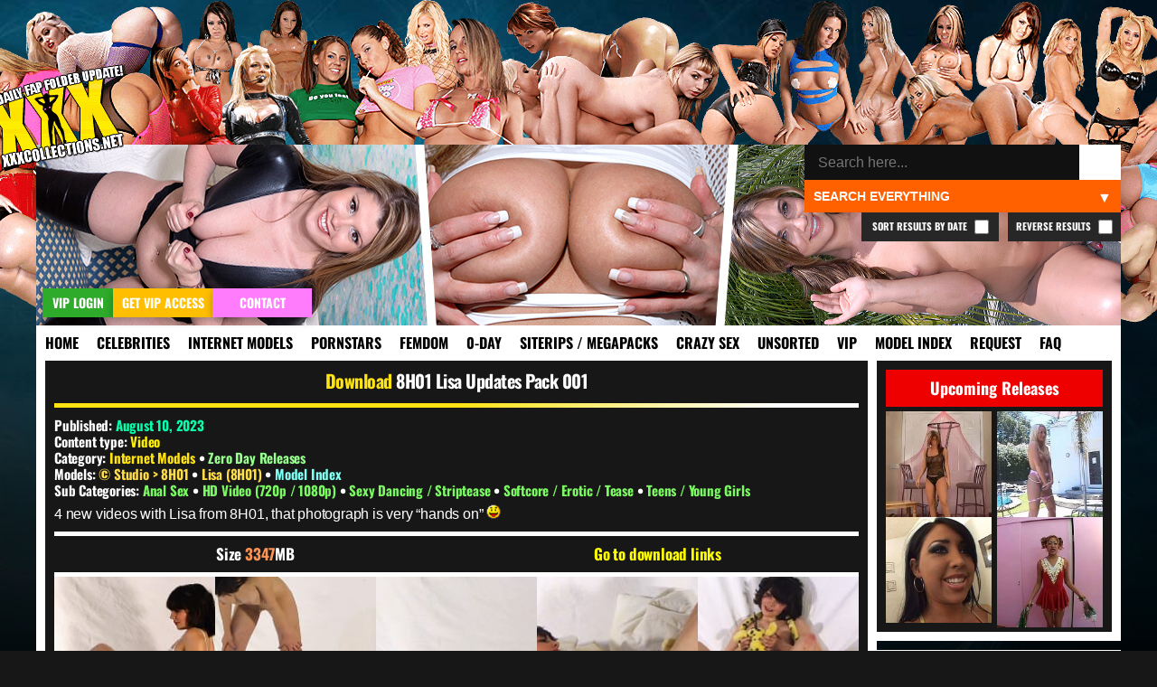

--- FILE ---
content_type: text/html; charset=UTF-8
request_url: https://xxxcollections.net/internet-models//download/8h01-lisa-updates-pack-001//
body_size: 11150
content:
<!DOCTYPE html>
<html lang="en-US">
<head>
<title>8H01 Lisa Updates Pack 001 &#8211; XXXCollections.net</title>
<meta name='robots' content='max-image-preview:large' />
	<style>img:is([sizes="auto" i], [sizes^="auto," i]) { contain-intrinsic-size: 3000px 1500px }</style>
	<link rel="alternate" type="application/rss+xml" title="XXXCollections.net &raquo; 8H01 Lisa Updates Pack 001 Comments Feed" href="https://xxxcollections.net/internet-models/download/8h01-lisa-updates-pack-001/feed/" />
<link rel='stylesheet' id='wp-block-library-css' href='https://xxxcollections.net/wp-includes/css/dist/block-library/style.min.css?ver=6.7.2' type='text/css' media='all' />
<style id='classic-theme-styles-inline-css' type='text/css'>
/*! This file is auto-generated */
.wp-block-button__link{color:#fff;background-color:#32373c;border-radius:9999px;box-shadow:none;text-decoration:none;padding:calc(.667em + 2px) calc(1.333em + 2px);font-size:1.125em}.wp-block-file__button{background:#32373c;color:#fff;text-decoration:none}
</style>
<style id='global-styles-inline-css' type='text/css'>
:root{--wp--preset--aspect-ratio--square: 1;--wp--preset--aspect-ratio--4-3: 4/3;--wp--preset--aspect-ratio--3-4: 3/4;--wp--preset--aspect-ratio--3-2: 3/2;--wp--preset--aspect-ratio--2-3: 2/3;--wp--preset--aspect-ratio--16-9: 16/9;--wp--preset--aspect-ratio--9-16: 9/16;--wp--preset--color--black: #000000;--wp--preset--color--cyan-bluish-gray: #abb8c3;--wp--preset--color--white: #ffffff;--wp--preset--color--pale-pink: #f78da7;--wp--preset--color--vivid-red: #cf2e2e;--wp--preset--color--luminous-vivid-orange: #ff6900;--wp--preset--color--luminous-vivid-amber: #fcb900;--wp--preset--color--light-green-cyan: #7bdcb5;--wp--preset--color--vivid-green-cyan: #00d084;--wp--preset--color--pale-cyan-blue: #8ed1fc;--wp--preset--color--vivid-cyan-blue: #0693e3;--wp--preset--color--vivid-purple: #9b51e0;--wp--preset--gradient--vivid-cyan-blue-to-vivid-purple: linear-gradient(135deg,rgba(6,147,227,1) 0%,rgb(155,81,224) 100%);--wp--preset--gradient--light-green-cyan-to-vivid-green-cyan: linear-gradient(135deg,rgb(122,220,180) 0%,rgb(0,208,130) 100%);--wp--preset--gradient--luminous-vivid-amber-to-luminous-vivid-orange: linear-gradient(135deg,rgba(252,185,0,1) 0%,rgba(255,105,0,1) 100%);--wp--preset--gradient--luminous-vivid-orange-to-vivid-red: linear-gradient(135deg,rgba(255,105,0,1) 0%,rgb(207,46,46) 100%);--wp--preset--gradient--very-light-gray-to-cyan-bluish-gray: linear-gradient(135deg,rgb(238,238,238) 0%,rgb(169,184,195) 100%);--wp--preset--gradient--cool-to-warm-spectrum: linear-gradient(135deg,rgb(74,234,220) 0%,rgb(151,120,209) 20%,rgb(207,42,186) 40%,rgb(238,44,130) 60%,rgb(251,105,98) 80%,rgb(254,248,76) 100%);--wp--preset--gradient--blush-light-purple: linear-gradient(135deg,rgb(255,206,236) 0%,rgb(152,150,240) 100%);--wp--preset--gradient--blush-bordeaux: linear-gradient(135deg,rgb(254,205,165) 0%,rgb(254,45,45) 50%,rgb(107,0,62) 100%);--wp--preset--gradient--luminous-dusk: linear-gradient(135deg,rgb(255,203,112) 0%,rgb(199,81,192) 50%,rgb(65,88,208) 100%);--wp--preset--gradient--pale-ocean: linear-gradient(135deg,rgb(255,245,203) 0%,rgb(182,227,212) 50%,rgb(51,167,181) 100%);--wp--preset--gradient--electric-grass: linear-gradient(135deg,rgb(202,248,128) 0%,rgb(113,206,126) 100%);--wp--preset--gradient--midnight: linear-gradient(135deg,rgb(2,3,129) 0%,rgb(40,116,252) 100%);--wp--preset--font-size--small: 13px;--wp--preset--font-size--medium: 20px;--wp--preset--font-size--large: 36px;--wp--preset--font-size--x-large: 42px;--wp--preset--spacing--20: 0.44rem;--wp--preset--spacing--30: 0.67rem;--wp--preset--spacing--40: 1rem;--wp--preset--spacing--50: 1.5rem;--wp--preset--spacing--60: 2.25rem;--wp--preset--spacing--70: 3.38rem;--wp--preset--spacing--80: 5.06rem;--wp--preset--shadow--natural: 6px 6px 9px rgba(0, 0, 0, 0.2);--wp--preset--shadow--deep: 12px 12px 50px rgba(0, 0, 0, 0.4);--wp--preset--shadow--sharp: 6px 6px 0px rgba(0, 0, 0, 0.2);--wp--preset--shadow--outlined: 6px 6px 0px -3px rgba(255, 255, 255, 1), 6px 6px rgba(0, 0, 0, 1);--wp--preset--shadow--crisp: 6px 6px 0px rgba(0, 0, 0, 1);}:where(.is-layout-flex){gap: 0.5em;}:where(.is-layout-grid){gap: 0.5em;}body .is-layout-flex{display: flex;}.is-layout-flex{flex-wrap: wrap;align-items: center;}.is-layout-flex > :is(*, div){margin: 0;}body .is-layout-grid{display: grid;}.is-layout-grid > :is(*, div){margin: 0;}:where(.wp-block-columns.is-layout-flex){gap: 2em;}:where(.wp-block-columns.is-layout-grid){gap: 2em;}:where(.wp-block-post-template.is-layout-flex){gap: 1.25em;}:where(.wp-block-post-template.is-layout-grid){gap: 1.25em;}.has-black-color{color: var(--wp--preset--color--black) !important;}.has-cyan-bluish-gray-color{color: var(--wp--preset--color--cyan-bluish-gray) !important;}.has-white-color{color: var(--wp--preset--color--white) !important;}.has-pale-pink-color{color: var(--wp--preset--color--pale-pink) !important;}.has-vivid-red-color{color: var(--wp--preset--color--vivid-red) !important;}.has-luminous-vivid-orange-color{color: var(--wp--preset--color--luminous-vivid-orange) !important;}.has-luminous-vivid-amber-color{color: var(--wp--preset--color--luminous-vivid-amber) !important;}.has-light-green-cyan-color{color: var(--wp--preset--color--light-green-cyan) !important;}.has-vivid-green-cyan-color{color: var(--wp--preset--color--vivid-green-cyan) !important;}.has-pale-cyan-blue-color{color: var(--wp--preset--color--pale-cyan-blue) !important;}.has-vivid-cyan-blue-color{color: var(--wp--preset--color--vivid-cyan-blue) !important;}.has-vivid-purple-color{color: var(--wp--preset--color--vivid-purple) !important;}.has-black-background-color{background-color: var(--wp--preset--color--black) !important;}.has-cyan-bluish-gray-background-color{background-color: var(--wp--preset--color--cyan-bluish-gray) !important;}.has-white-background-color{background-color: var(--wp--preset--color--white) !important;}.has-pale-pink-background-color{background-color: var(--wp--preset--color--pale-pink) !important;}.has-vivid-red-background-color{background-color: var(--wp--preset--color--vivid-red) !important;}.has-luminous-vivid-orange-background-color{background-color: var(--wp--preset--color--luminous-vivid-orange) !important;}.has-luminous-vivid-amber-background-color{background-color: var(--wp--preset--color--luminous-vivid-amber) !important;}.has-light-green-cyan-background-color{background-color: var(--wp--preset--color--light-green-cyan) !important;}.has-vivid-green-cyan-background-color{background-color: var(--wp--preset--color--vivid-green-cyan) !important;}.has-pale-cyan-blue-background-color{background-color: var(--wp--preset--color--pale-cyan-blue) !important;}.has-vivid-cyan-blue-background-color{background-color: var(--wp--preset--color--vivid-cyan-blue) !important;}.has-vivid-purple-background-color{background-color: var(--wp--preset--color--vivid-purple) !important;}.has-black-border-color{border-color: var(--wp--preset--color--black) !important;}.has-cyan-bluish-gray-border-color{border-color: var(--wp--preset--color--cyan-bluish-gray) !important;}.has-white-border-color{border-color: var(--wp--preset--color--white) !important;}.has-pale-pink-border-color{border-color: var(--wp--preset--color--pale-pink) !important;}.has-vivid-red-border-color{border-color: var(--wp--preset--color--vivid-red) !important;}.has-luminous-vivid-orange-border-color{border-color: var(--wp--preset--color--luminous-vivid-orange) !important;}.has-luminous-vivid-amber-border-color{border-color: var(--wp--preset--color--luminous-vivid-amber) !important;}.has-light-green-cyan-border-color{border-color: var(--wp--preset--color--light-green-cyan) !important;}.has-vivid-green-cyan-border-color{border-color: var(--wp--preset--color--vivid-green-cyan) !important;}.has-pale-cyan-blue-border-color{border-color: var(--wp--preset--color--pale-cyan-blue) !important;}.has-vivid-cyan-blue-border-color{border-color: var(--wp--preset--color--vivid-cyan-blue) !important;}.has-vivid-purple-border-color{border-color: var(--wp--preset--color--vivid-purple) !important;}.has-vivid-cyan-blue-to-vivid-purple-gradient-background{background: var(--wp--preset--gradient--vivid-cyan-blue-to-vivid-purple) !important;}.has-light-green-cyan-to-vivid-green-cyan-gradient-background{background: var(--wp--preset--gradient--light-green-cyan-to-vivid-green-cyan) !important;}.has-luminous-vivid-amber-to-luminous-vivid-orange-gradient-background{background: var(--wp--preset--gradient--luminous-vivid-amber-to-luminous-vivid-orange) !important;}.has-luminous-vivid-orange-to-vivid-red-gradient-background{background: var(--wp--preset--gradient--luminous-vivid-orange-to-vivid-red) !important;}.has-very-light-gray-to-cyan-bluish-gray-gradient-background{background: var(--wp--preset--gradient--very-light-gray-to-cyan-bluish-gray) !important;}.has-cool-to-warm-spectrum-gradient-background{background: var(--wp--preset--gradient--cool-to-warm-spectrum) !important;}.has-blush-light-purple-gradient-background{background: var(--wp--preset--gradient--blush-light-purple) !important;}.has-blush-bordeaux-gradient-background{background: var(--wp--preset--gradient--blush-bordeaux) !important;}.has-luminous-dusk-gradient-background{background: var(--wp--preset--gradient--luminous-dusk) !important;}.has-pale-ocean-gradient-background{background: var(--wp--preset--gradient--pale-ocean) !important;}.has-electric-grass-gradient-background{background: var(--wp--preset--gradient--electric-grass) !important;}.has-midnight-gradient-background{background: var(--wp--preset--gradient--midnight) !important;}.has-small-font-size{font-size: var(--wp--preset--font-size--small) !important;}.has-medium-font-size{font-size: var(--wp--preset--font-size--medium) !important;}.has-large-font-size{font-size: var(--wp--preset--font-size--large) !important;}.has-x-large-font-size{font-size: var(--wp--preset--font-size--x-large) !important;}
:where(.wp-block-post-template.is-layout-flex){gap: 1.25em;}:where(.wp-block-post-template.is-layout-grid){gap: 1.25em;}
:where(.wp-block-columns.is-layout-flex){gap: 2em;}:where(.wp-block-columns.is-layout-grid){gap: 2em;}
:root :where(.wp-block-pullquote){font-size: 1.5em;line-height: 1.6;}
</style>
<link rel='stylesheet' id='blast-from-past-css' href='https://xxxcollections.net/wp-content/plugins/blast-from-thepast-widget/blast-from-past.css?ver=1.8' type='text/css' media='all' />
<link rel='stylesheet' id='tag-search-widget-style-css' href='https://xxxcollections.net/wp-content/plugins/custom-tag-search-widget/style.css?ver=6.7.2' type='text/css' media='all' />
<link rel='stylesheet' id='tfw-styles-css' href='https://xxxcollections.net/wp-content/plugins/tags-filter/tfw-styles.css?ver=3.5' type='text/css' media='all' />
<link rel='stylesheet' id='tpt-widget-css' href='https://xxxcollections.net/wp-content/plugins/top-posts-tracker/assets/css/widget.css?ver=1.5.4' type='text/css' media='all' />
<link rel='stylesheet' id='uaw-styles-css' href='https://xxxcollections.net/wp-content/plugins/user-account-widget/css/user-account-widget.css?ver=1.12' type='text/css' media='all' />
<link rel='stylesheet' id='simplelightbox-css-css' href='https://xxxcollections.net/wp-content/plugins/simplelightbox/dist/simple-lightbox.min.css?ver=6.7.2' type='text/css' media='all' />
<link rel='stylesheet' id='xxx-theme-style-css' href='https://xxxcollections.net/wp-content/themes/xxx/style.css?ver=1762012240' type='text/css' media='all' />
<link rel='stylesheet' id='sticky-widget-style-css' href='https://xxxcollections.net/wp-content/plugins/sticky-widget-option/sticky-widget.css?ver=1.0' type='text/css' media='all' />
<script type="text/javascript" src="https://xxxcollections.net/wp-includes/js/jquery/jquery.min.js?ver=3.7.1" id="jquery-core-js"></script>
<script type="text/javascript" src="https://xxxcollections.net/wp-includes/js/jquery/jquery-migrate.min.js?ver=3.4.1" id="jquery-migrate-js"></script>
<link rel="https://api.w.org/" href="https://xxxcollections.net/wp-json/" /><link rel="alternate" title="JSON" type="application/json" href="https://xxxcollections.net/wp-json/wp/v2/posts/173452" /><link rel="EditURI" type="application/rsd+xml" title="RSD" href="https://xxxcollections.net/xmlrpc.php?rsd" />
<link rel="canonical" href="https://xxxcollections.net/internet-models/download/8h01-lisa-updates-pack-001/" />
<link rel='shortlink' href='https://xxxcollections.net/?p=173452' />
<link rel="alternate" title="oEmbed (JSON)" type="application/json+oembed" href="https://xxxcollections.net/wp-json/oembed/1.0/embed?url=https%3A%2F%2Fxxxcollections.net%2Finternet-models%2Fdownload%2F8h01-lisa-updates-pack-001%2F" />
<link rel="alternate" title="oEmbed (XML)" type="text/xml+oembed" href="https://xxxcollections.net/wp-json/oembed/1.0/embed?url=https%3A%2F%2Fxxxcollections.net%2Finternet-models%2Fdownload%2F8h01-lisa-updates-pack-001%2F&#038;format=xml" />
<style>
.sl-overlay{background:#000000;opacity: 0.7;z-index: 1035;}
.sl-wrapper .sl-navigation button,.sl-wrapper .sl-close,.sl-wrapper .sl-counter{color:#000000;z-index: 10060;}
.sl-wrapper .sl-image{z-index:10000;}
.sl-spinner{border-color:#ffff00;z-index:1007;}
.sl-wrapper{z-index:1040;}
.sl-wrapper .sl-image .sl-caption{background:rgba(0,0,0,0.8);color:#ffffff;}
</style><link rel="icon" href="https://xxxcollections.net/wp-content/themes/xxx/favicon.ico" type="image/x-icon">     <meta name="viewport" content="width=device-width, initial-scale=1.0, maximum-scale=1.0, user-scalable=no">


<meta name="robots" content="index, follow">
<meta name="description" content="4 new videos with Lisa from 8H01, that photograph is very &#8220;hands on&#8221; Size 3347MB Go to download links Download Links For This Release Loading instruction&#8230;">
<meta property="og:title" content="8H01 Lisa Updates Pack 001">
<meta property="og:description" content="4 new videos with Lisa from 8H01, that photograph is very &#8220;hands on&#8221; Size 3347MB Go to download links Download Links For This Release Loading instruction&#8230;">
<meta property="og:url" content="https://xxxcollections.net/internet-models/download/8h01-lisa-updates-pack-001/">
<meta property="og:type" content="article">
<meta property="og:image" content="https://xxximg.art/ssdimg6/images/2023/08/10/8H01-Lisa-Video-01-1080p-final-100823.mp4_snapshot_00.31_2023.08.10_14.37.19.jpg">
<link rel="canonical" href="https://xxxcollections.net/internet-models/download/8h01-lisa-updates-pack-001/">

</head>

<body>

<div class="headertop"></div>
<div class="container">
<div class="header">
<div class="slideshow">
</div>


<div class="loginandvip">
  <a href="/wp-login.php" rel="nofollow"><div class="loginbutton">VIP Login</div></a>
  <a href="/vip" rel="nofollow"><div class="getvipbutton">Get VIP Access</div></a>
    <a href="/contact" rel="nofollow"><div class="contactbutton">Contact</div></a>
</div>

<div class="search-container-top">
    <form role="search" method="get" class="search-form" action="https://xxxcollections.net/">
        <input type="search" autocomplete="off" class="search-input" placeholder="Search here..." value="" name="s" id="search-input" />
		
        <button type="submit" class="search-submit">🔍</button>
        <input type="hidden" name="cat" id="category-filter" value="">
        <input type="hidden" name="order" id="order-filter" value="DESC">
        <input type="hidden" name="sort_by_date" id="sort-by-date-hidden" value="">
    </form>
    <div class="search-dropdown">
        <select id="search-filter" class="filter-select">
            <option value="">Search Everything</option>
            <option value="12" >Search Celebrities</option>
            <option value="13" >Search Internet Models</option>
            <option value="1" >Search Pornstars</option>
            <option value="392" >Search Femdom Models</option>
            <option value="391" >Search 0-Day</option>
            <option value="393" >Search Siterip / Megapacks</option>
            <option value="122"  >Search Crazy Sex</option>
            <option value="14" >Search Other / Unsorted</option>			
            <option value="1208" >Search VIP</option>			
        </select>
    </div>
	
			<label class="reverse-checkbox">Reverse Results
            <input type="checkbox" id="reverse-order" >
			</label>
			
			<label class="sort-date-checkbox">Sort Results by Date
				<input type="checkbox" id="sort-by-date" >
			</label>
			
    <div id="tag-suggestions" class="tag-suggestions"></div>
</div>

</div>

<div class="navbar">
    <button class="menu-toggle">XXX Menu</button>
    <div class="menu-menu-1-container"><ul id="menu-menu-1" class="menu-list"><li id="menu-item-15" class="menu-item menu-item-type-custom menu-item-object-custom menu-item-15"><a rel="nofollow" href="/" title="Download Free Porn Videos &#038; Pictures">Home</a></li>
<li id="menu-item-18328" class="menu-item menu-item-type-taxonomy menu-item-object-category menu-item-18328"><a rel="nofollow" href="https://xxxcollections.net/category/celebrities/" title="Celebrities &#038; Famous Girls Videos &#038; Pictures Download">Celebrities</a></li>
<li id="menu-item-18329" class="menu-item menu-item-type-taxonomy menu-item-object-category current-post-ancestor current-menu-parent current-post-parent menu-item-18329"><a rel="nofollow" href="https://xxxcollections.net/category/internet-models/" title="Internet Models &#038; Cam Girls Videos &#038; Pictures Download">Internet Models</a></li>
<li id="menu-item-18322" class="menu-item menu-item-type-taxonomy menu-item-object-category menu-item-18322"><a rel="nofollow" href="https://xxxcollections.net/category/pornstars/" title="Pornstars Videos &#038; Pictures Download">Pornstars</a></li>
<li id="menu-item-119589" class="menu-item menu-item-type-taxonomy menu-item-object-category menu-item-119589"><a rel="nofollow" href="https://xxxcollections.net/category/femdom-models/" title="Femdom Models Videos &#038; Pictures Download">Femdom</a></li>
<li id="menu-item-18325" class="menu-item menu-item-type-taxonomy menu-item-object-category current-post-ancestor current-menu-parent current-post-parent menu-item-18325"><a rel="nofollow" href="https://xxxcollections.net/category/zero-day/" title="New Porn Videos &#038; Pictures Download">0-Day</a></li>
<li id="menu-item-18324" class="menu-item menu-item-type-taxonomy menu-item-object-category menu-item-18324"><a rel="nofollow" href="https://xxxcollections.net/category/siterip-megapack/" title="Siterips, Megapacks and Porn Collections Download">Siterips / Megapacks</a></li>
<li id="menu-item-18331" class="crazy menu-item menu-item-type-taxonomy menu-item-object-category menu-item-18331"><a rel="nofollow" href="https://xxxcollections.net/category/crazy-extreme-sex/" title="Crazy Extreme Kinky Sex Videos &#038; Pictures Download">Crazy Sex</a></li>
<li id="menu-item-18336" class="menu-item menu-item-type-taxonomy menu-item-object-category menu-item-18336"><a rel="nofollow" href="https://xxxcollections.net/category/other/" title="Amateur &#038; Unsorted Videos &#038; Pictures Download">Unsorted</a></li>
<li id="menu-item-20400" class="menu-item menu-item-type-taxonomy menu-item-object-category menu-item-20400"><a rel="nofollow" href="https://xxxcollections.net/category/vip/" title="VIP Members Only">VIP</a></li>
<li id="menu-item-202170" class="menu-item menu-item-type-post_type menu-item-object-page menu-item-202170"><a rel="nofollow" href="https://xxxcollections.net/browse-all-models-index/" title="Browse all Models &#038; Studios index">Model Index</a></li>
<li id="menu-item-18716" class="menu-item menu-item-type-post_type menu-item-object-page menu-item-18716"><a rel="nofollow" href="https://xxxcollections.net/requests/" title="Request &#038; Trade">Request</a></li>
<li id="menu-item-18715" class="menu-item menu-item-type-post_type menu-item-object-page menu-item-18715"><a rel="nofollow" href="https://xxxcollections.net/faq/" title="Learn more by reading our FAQ">FAQ</a></li>
</ul></div></div>

    <div class="content">
        		
							
            <div class="single-post category-internet-models category-zero-day" >
			
			<div class="sideflap category-internet-models category-zero-day">
	<div class="month-day">August 10</div>
    <div class="year">2023</div>
	</div>
			
			 
			
                <!-- Post title -->
				
				
				
								
                <h2 class="post-title category-internet-models category-zero-day">
					<a rel="nofollow" href="https://xxxcollections.net/internet-models/download/8h01-lisa-updates-pack-001/">8H01 Lisa Updates Pack 001</a>
				</h2> 
				
				<div class="post-meta">

								
				         
                        <!-- Display Categories -->
    <p>
        Published: <span class="date">August 10, 2023</span> </p>
		<p>
        Content type: 
        <span style="color:#ffef00;">Video</span>    </p>
						
<p><strong>Category:</strong> <a class="current-category internet-models" href="https://xxxcollections.net/category/internet-models/" rel="nofollow">Internet Models</a> • <a class="current-category zero-day" href="https://xxxcollections.net/category/zero-day/" rel="nofollow">Zero Day Releases</a></p>
 																<div class="models-section">
								<p class="models-line">
									<strong class="models-label">Models:</strong> 
																			<a href="https://xxxcollections.net/tag/studio-8h01/" 
										class="model-link screenshot" 
										rel="/babes/thumbs/studio-8h01.jpg" 
										data-model="studio-8h01">
											© Studio &gt; 8H01										</a>
																					<span class="model-separator"> • </span>
																													<a href="https://xxxcollections.net/tag/lisa-8h01/" 
										class="model-link screenshot" 
										rel="/babes/thumbs/lisa-8h01.jpg" 
										data-model="lisa-8h01">
											Lisa (8H01)										</a>
																												<span class="model-separator-after"> • </span> 
									<a rel="nofollow" class="model-index-link" href="/browse-all-models-index/">Model Index</a>
						
																	</p>
							</div>
												
						
													<p><strong>Sub Categories:</strong> 
																	<a href="https://xxxcollections.net/tag/anal/" rel="nofollow" class="subcategory-link" data-subcategory="anal">
										Anal Sex									</a>
									 • 																	<a href="https://xxxcollections.net/tag/hd-video/" rel="nofollow" class="subcategory-link" data-subcategory="hd-video">
										HD Video (720p / 1080p)									</a>
									 • 																	<a href="https://xxxcollections.net/tag/sexy-dancing/" rel="nofollow" class="subcategory-link" data-subcategory="sexy-dancing">
										Sexy Dancing / Striptease									</a>
									 • 																	<a href="https://xxxcollections.net/tag/softcore/" rel="nofollow" class="subcategory-link" data-subcategory="softcore">
										Softcore / Erotic / Tease									</a>
									 • 																	<a href="https://xxxcollections.net/tag/teens/" rel="nofollow" class="subcategory-link" data-subcategory="teens">
										Teens / Young Girls									</a>
																								</p>
												
						
						                    </div>

                <!-- Post content -->
                <div class="post-content category-internet-models category-zero-day">
                    <p>4 new videos with Lisa from 8H01, that photograph is very &#8220;hands on&#8221; <img src="https://xxxcollections.net/wp-content/plugins/classic-smilies/img/icon_razz.gif" alt=":P" class="wp-smiley" style="height: 1em; max-height: 1em;" /> </p>
<div class="fileinfo">Size 3347MB</div>
<div class="downloadjump">
<a href="#downloadlinks" title="Go to download links">Go to download links</a></div>
<div id="previews">
<p><a href="https://xxximg.art/ssdimg6/images/2023/08/10/8H01-Lisa-Video-01-1080p-final-100823.mp4_snapshot_00.31_2023.08.10_14.37.19.jpg" class="simplelightbox" rel="lightbox[173452]"><img decoding="async" src="https://xxximg.art/ssdimg6/images/2023/08/10/8H01-Lisa-Video-01-1080p-final-100823.mp4_snapshot_00.31_2023.08.10_14.37.19.th.jpg" title="8H01 Lisa Video 01 1080p final 100823 mp4" alt="8H01 Lisa Video 01 1080p final 100823 mp4" border="0" /></a> <a href="https://xxximg.art/ssdimg6/images/2023/08/10/8H01-Lisa-Video-01-1080p-final-100823.mp4_snapshot_08.25_2023.08.10_14.37.20.jpg" class="simplelightbox" rel="lightbox[173452]"><img decoding="async" src="https://xxximg.art/ssdimg6/images/2023/08/10/8H01-Lisa-Video-01-1080p-final-100823.mp4_snapshot_08.25_2023.08.10_14.37.20.th.jpg" title="8H01 Lisa Video 01 1080p final 100823 mp4" alt="8H01 Lisa Video 01 1080p final 100823 mp4" border="0" /></a> <a href="https://xxximg.art/ssdimg6/images/2023/08/10/8H01-Lisa-Video-01-1080p-final-100823.mp4_snapshot_15.06_2023.08.10_14.37.21.jpg" class="simplelightbox" rel="lightbox[173452]"><img decoding="async" src="https://xxximg.art/ssdimg6/images/2023/08/10/8H01-Lisa-Video-01-1080p-final-100823.mp4_snapshot_15.06_2023.08.10_14.37.21.th.jpg" title="8H01 Lisa Video 01 1080p final 100823 mp4" alt="8H01 Lisa Video 01 1080p final 100823 mp4" border="0" /></a> <a href="https://xxximg.art/ssdimg6/images/2023/08/10/8H01-Lisa-Video-01-1080p-final-100823.mp4_snapshot_20.15_2023.08.10_14.37.21.jpg" class="simplelightbox" rel="lightbox[173452]"><img decoding="async" src="https://xxximg.art/ssdimg6/images/2023/08/10/8H01-Lisa-Video-01-1080p-final-100823.mp4_snapshot_20.15_2023.08.10_14.37.21.th.jpg" title="8H01 Lisa Video 01 1080p final 100823 mp4" alt="8H01 Lisa Video 01 1080p final 100823 mp4" border="0" /></a> <a href="https://xxximg.art/ssdimg6/images/2023/08/10/8H01-Lisa-Video-01-1080p-final-100823.mp4_snapshot_23.09_2023.08.10_14.37.23.jpg" class="simplelightbox" rel="lightbox[173452]"><img decoding="async" src="https://xxximg.art/ssdimg6/images/2023/08/10/8H01-Lisa-Video-01-1080p-final-100823.mp4_snapshot_23.09_2023.08.10_14.37.23.th.jpg" title="8H01 Lisa Video 01 1080p final 100823 mp4" alt="8H01 Lisa Video 01 1080p final 100823 mp4" border="0" /></a> <a href="https://xxximg.art/ssdimg6/images/2023/08/10/8H01-Lisa-Video-03-01-1080p-100823.mp4_snapshot_00.40_2023.08.10_14.37.25.jpg" class="simplelightbox" rel="lightbox[173452]"><img decoding="async" src="https://xxximg.art/ssdimg6/images/2023/08/10/8H01-Lisa-Video-03-01-1080p-100823.mp4_snapshot_00.40_2023.08.10_14.37.25.th.jpg" title="8H01 Lisa Video 03 01 1080p 100823 mp4" alt="8H01 Lisa Video 03 01 1080p 100823 mp4" border="0" /></a> <a href="https://xxximg.art/ssdimg6/images/2023/08/10/8H01-Lisa-Video-03-01-1080p-100823.mp4_snapshot_01.30_2023.08.10_14.37.26.jpg" class="simplelightbox" rel="lightbox[173452]"><img decoding="async" src="https://xxximg.art/ssdimg6/images/2023/08/10/8H01-Lisa-Video-03-01-1080p-100823.mp4_snapshot_01.30_2023.08.10_14.37.26.th.jpg" title="8H01 Lisa Video 03 01 1080p 100823 mp4" alt="8H01 Lisa Video 03 01 1080p 100823 mp4" border="0" /></a> <a href="https://xxximg.art/ssdimg6/images/2023/08/10/8H01-Lisa-Video-03-01-1080p-100823.mp4_snapshot_01.56_2023.08.10_14.37.26.jpg" class="simplelightbox" rel="lightbox[173452]"><img decoding="async" src="https://xxximg.art/ssdimg6/images/2023/08/10/8H01-Lisa-Video-03-01-1080p-100823.mp4_snapshot_01.56_2023.08.10_14.37.26.th.jpg" title="8H01 Lisa Video 03 01 1080p 100823 mp4" alt="8H01 Lisa Video 03 01 1080p 100823 mp4" border="0" /></a> <a href="https://xxximg.art/ssdimg6/images/2023/08/10/8H01-Lisa-Video-03-01-1080p-100823.mp4_snapshot_02.32_2023.08.10_14.37.27.jpg" class="simplelightbox" rel="lightbox[173452]"><img decoding="async" src="https://xxximg.art/ssdimg6/images/2023/08/10/8H01-Lisa-Video-03-01-1080p-100823.mp4_snapshot_02.32_2023.08.10_14.37.27.th.jpg" title="8H01 Lisa Video 03 01 1080p 100823 mp4" alt="8H01 Lisa Video 03 01 1080p 100823 mp4" border="0" /></a> <a href="https://xxximg.art/ssdimg6/images/2023/08/10/8H01-Lisa-Video-03-01-1080p-100823.mp4_snapshot_02.52_2023.08.10_14.37.28.jpg" class="simplelightbox" rel="lightbox[173452]"><img decoding="async" src="https://xxximg.art/ssdimg6/images/2023/08/10/8H01-Lisa-Video-03-01-1080p-100823.mp4_snapshot_02.52_2023.08.10_14.37.28.th.jpg" title="8H01 Lisa Video 03 01 1080p 100823 mp4" alt="8H01 Lisa Video 03 01 1080p 100823 mp4" border="0" /></a> <a href="https://xxximg.art/ssdimg6/images/2023/08/10/8H01-Lisa-Video-2023-1-1080p-100823.mp4_snapshot_00.00_2023.08.10_14.37.30.jpg" class="simplelightbox" rel="lightbox[173452]"><img decoding="async" src="https://xxximg.art/ssdimg6/images/2023/08/10/8H01-Lisa-Video-2023-1-1080p-100823.mp4_snapshot_00.00_2023.08.10_14.37.30.th.jpg" title="8H01 Lisa Video 2023 1 1080p 100823 mp4" alt="8H01 Lisa Video 2023 1 1080p 100823 mp4" border="0" /></a> <a href="https://xxximg.art/ssdimg6/images/2023/08/10/8H01-Lisa-Video-2023-1-1080p-100823.mp4_snapshot_02.25_2023.08.10_14.37.31.jpg" class="simplelightbox" rel="lightbox[173452]"><img decoding="async" src="https://xxximg.art/ssdimg6/images/2023/08/10/8H01-Lisa-Video-2023-1-1080p-100823.mp4_snapshot_02.25_2023.08.10_14.37.31.th.jpg" title="8H01 Lisa Video 2023 1 1080p 100823 mp4" alt="8H01 Lisa Video 2023 1 1080p 100823 mp4" border="0" /></a> <a href="https://xxximg.art/ssdimg6/images/2023/08/10/8H01-Lisa-Video-2023-1-1080p-100823.mp4_snapshot_03.34_2023.08.10_14.37.32.jpg" class="simplelightbox" rel="lightbox[173452]"><img decoding="async" src="https://xxximg.art/ssdimg6/images/2023/08/10/8H01-Lisa-Video-2023-1-1080p-100823.mp4_snapshot_03.34_2023.08.10_14.37.32.th.jpg" title="8H01 Lisa Video 2023 1 1080p 100823 mp4" alt="8H01 Lisa Video 2023 1 1080p 100823 mp4" border="0" /></a> <a href="https://xxximg.art/ssdimg6/images/2023/08/10/8H01-Lisa-Video-2023-1-1080p-100823.mp4_snapshot_04.36_2023.08.10_14.37.32.jpg" class="simplelightbox" rel="lightbox[173452]"><img decoding="async" src="https://xxximg.art/ssdimg6/images/2023/08/10/8H01-Lisa-Video-2023-1-1080p-100823.mp4_snapshot_04.36_2023.08.10_14.37.32.th.jpg" title="8H01 Lisa Video 2023 1 1080p 100823 mp4" alt="8H01 Lisa Video 2023 1 1080p 100823 mp4" border="0" /></a> <a href="https://xxximg.art/ssdimg6/images/2023/08/10/8H01-Lisa-Video-2023-1-1080p-100823.mp4_snapshot_05.26_2023.08.10_14.37.33.jpg" class="simplelightbox" rel="lightbox[173452]"><img decoding="async" src="https://xxximg.art/ssdimg6/images/2023/08/10/8H01-Lisa-Video-2023-1-1080p-100823.mp4_snapshot_05.26_2023.08.10_14.37.33.th.jpg" title="8H01 Lisa Video 2023 1 1080p 100823 mp4" alt="8H01 Lisa Video 2023 1 1080p 100823 mp4" border="0" /></a> <a href="https://xxximg.art/ssdimg6/images/2023/08/10/8H01-Lisa-Video-2023-10-1080p-100823.mp4_snapshot_01.56_2023.08.10_14.37.36.jpg" class="simplelightbox" rel="lightbox[173452]"><img decoding="async" src="https://xxximg.art/ssdimg6/images/2023/08/10/8H01-Lisa-Video-2023-10-1080p-100823.mp4_snapshot_01.56_2023.08.10_14.37.36.th.jpg" title="8H01 Lisa Video 2023 10 1080p 100823 mp4" alt="8H01 Lisa Video 2023 10 1080p 100823 mp4" border="0" /></a> <a href="https://xxximg.art/ssdimg6/images/2023/08/10/8H01-Lisa-Video-2023-10-1080p-100823.mp4_snapshot_03.39_2023.08.10_14.37.36.jpg" class="simplelightbox" rel="lightbox[173452]"><img decoding="async" src="https://xxximg.art/ssdimg6/images/2023/08/10/8H01-Lisa-Video-2023-10-1080p-100823.mp4_snapshot_03.39_2023.08.10_14.37.36.th.jpg" title="8H01 Lisa Video 2023 10 1080p 100823 mp4" alt="8H01 Lisa Video 2023 10 1080p 100823 mp4" border="0" /></a> <a href="https://xxximg.art/ssdimg6/images/2023/08/10/8H01-Lisa-Video-2023-10-1080p-100823.mp4_snapshot_04.56_2023.08.10_14.37.37.jpg" class="simplelightbox" rel="lightbox[173452]"><img decoding="async" src="https://xxximg.art/ssdimg6/images/2023/08/10/8H01-Lisa-Video-2023-10-1080p-100823.mp4_snapshot_04.56_2023.08.10_14.37.37.th.jpg" title="8H01 Lisa Video 2023 10 1080p 100823 mp4" alt="8H01 Lisa Video 2023 10 1080p 100823 mp4" border="0" /></a> <a href="https://xxximg.art/ssdimg6/images/2023/08/10/8H01-Lisa-Video-2023-10-1080p-100823.mp4_snapshot_06.06_2023.08.10_14.37.39.jpg" class="simplelightbox" rel="lightbox[173452]"><img decoding="async" src="https://xxximg.art/ssdimg6/images/2023/08/10/8H01-Lisa-Video-2023-10-1080p-100823.mp4_snapshot_06.06_2023.08.10_14.37.39.th.jpg" title="8H01 Lisa Video 2023 10 1080p 100823 mp4" alt="8H01 Lisa Video 2023 10 1080p 100823 mp4" border="0" /></a> <a href="https://xxximg.art/ssdimg6/images/2023/08/10/8H01-Lisa-Video-2023-10-1080p-100823.mp4_snapshot_06.44_2023.08.10_14.37.41.jpg" class="simplelightbox" rel="lightbox[173452]"><img decoding="async" src="https://xxximg.art/ssdimg6/images/2023/08/10/8H01-Lisa-Video-2023-10-1080p-100823.mp4_snapshot_06.44_2023.08.10_14.37.41.th.jpg" title="8H01 Lisa Video 2023 10 1080p 100823 mp4" alt="8H01 Lisa Video 2023 10 1080p 100823 mp4" border="0" /></a></p>
</div>
<div id="downloadlinks">
<div class="links1">
<h2 class="links1">Download Links For This Release</h2>
<div style="max-width: 900px; margin: 20px auto; height: 360px; text-align: center;" class="puzzle-container puzzle-active" data-token="7cf997b0-9458-4ef9-835c-dbed7ccbfdd5" data-content="[base64]">
<p style="margin-bottom: 15px; height: 20px; font-size: 16px;" class="puzzle-instruction">Loading instruction&#8230;</p>
<p>                    <img fetchpriority="high" decoding="async" class="puzzle-image" src="[data-uri]" width="300" height="300" style="cursor: pointer; border: 2px solid #fff;"></p>
<div class="puzzle-status" style="margin-top: 10px;"></div>
</p></div>
</div>
</div>
                </div>
		
		
<div class="similiar-post-header">
    <h3>More content you might find interesting! <img src="/wp-content/plugins/internal-chat-system/emoticons/pepeOK.png" style="height:20px;margin-bottom:-4px;"></h3>
</div>
<div class="similar-posts-wrapper">
    <div class="similar-posts-flex">
                <div class="similar-post">
                        <a class="category-internet-models zero-day" title="8H01 Lisa Session 3 HD Video 003" href="https://xxxcollections.net/internet-models/download/8h01-lisa-session-3-hd-video-003/">
                                <img src="https://xxximg.art/ssdimg6/images/2023/12/15/8H01-Lisa-Session-3-Video-003-151223.mp4_snapshot_01.39_2023.12.15_21.46.13.th.jpg" 
                     alt="Download 8H01 Lisa Session 3 HD Video 003" 
                     title="Download 8H01 Lisa Session 3 HD Video 003" 
                     loading="lazy" 
                     class="lazy-fade" 
                     onload="this.classList.add('loaded')" />
                                <h4>8H01 Lisa Session 3 HD Video 003</h4>
            </a>
        </div>
                <div class="similar-post">
                        <a class="category-internet-models zero-day" title="8H01 Lisa Session 3 HD Video 002" href="https://xxxcollections.net/internet-models/download/8h01-lisa-session-3-hd-video-002/">
                                <img src="https://xxximg.art/ssdimg6/images/2023/12/13/8H01-Lisa-Session-3-Video-002-141223.mp4_snapshot_00.00_2023.12.14_02.10.49.th.jpg" 
                     alt="Download 8H01 Lisa Session 3 HD Video 002" 
                     title="Download 8H01 Lisa Session 3 HD Video 002" 
                     loading="lazy" 
                     class="lazy-fade" 
                     onload="this.classList.add('loaded')" />
                                <h4>8H01 Lisa Session 3 HD Video 002</h4>
            </a>
        </div>
                <div class="similar-post">
                        <a class="category-internet-models zero-day" title="8H01 Lisa Picture Set 025" href="https://xxxcollections.net/internet-models/download/8h01-lisa-picture-set-025/">
                                <img src="https://xxximg.art/ssdimg6/images/2024/01/07/8H01-Lisa-Set-025-002.th.jpg" 
                     alt="Download 8H01 Lisa Picture Set 025" 
                     title="Download 8H01 Lisa Picture Set 025" 
                     loading="lazy" 
                     class="lazy-fade" 
                     onload="this.classList.add('loaded')" />
                                <h4>8H01 Lisa Picture Set 025</h4>
            </a>
        </div>
                <div class="similar-post">
                        <a class="category-internet-models zero-day" title="8H01 Lisa Picture Sets Pack" href="https://xxxcollections.net/internet-models/download/8h01-lisa-picture-sets-pack/">
                                <img src="https://xxximg.art/ssdimg1/images/2022/12/06/Lisa_8h01_001.th.jpg" 
                     alt="Download 8H01 Lisa Picture Sets Pack" 
                     title="Download 8H01 Lisa Picture Sets Pack" 
                     loading="lazy" 
                     class="lazy-fade" 
                     onload="this.classList.add('loaded')" />
                                <h4>8H01 Lisa Picture Sets Pack</h4>
            </a>
        </div>
                <div class="similar-post">
                        <a class="category-internet-models zero-day" title="8H01 Ava Picture Set 002" href="https://xxxcollections.net/internet-models/download/8h01-ava-picture-set-002/">
                                <img src="https://xxximg.art/ssdimg8/images/2025/07/08/8h01-ava-set-002-001-b39a.jpg-174-thumb.jpg" 
                     alt="Download 8H01 Ava Picture Set 002" 
                     title="Download 8H01 Ava Picture Set 002" 
                     loading="lazy" 
                     class="lazy-fade" 
                     onload="this.classList.add('loaded')" />
                                <h4>8H01 Ava Picture Set 002</h4>
            </a>
        </div>
                <div class="similar-post">
                        <a class="category-internet-models zero-day" title="8H01 Savannah Picture Set 005" href="https://xxxcollections.net/internet-models/download/8h01-savannah-picture-set-005/">
                                <img src="https://xxximg.art/ssdimg6/images/2024/12/07/8H01-Savannah-Set-005-001.th.jpg" 
                     alt="Download 8H01 Savannah Picture Set 005" 
                     title="Download 8H01 Savannah Picture Set 005" 
                     loading="lazy" 
                     class="lazy-fade" 
                     onload="this.classList.add('loaded')" />
                                <h4>8H01 Savannah Picture Set 005</h4>
            </a>
        </div>
                <div class="similar-post">
                        <a class="category-internet-models zero-day" title="8H01 Pauline Picture Set 006" href="https://xxxcollections.net/internet-models/download/8h01-pauline-picture-set-006/">
                                <img src="https://xxximg.art/ssdimg6/images/2023/12/31/8H01-Pauline-Set-006-003.th.jpg" 
                     alt="Download 8H01 Pauline Picture Set 006" 
                     title="Download 8H01 Pauline Picture Set 006" 
                     loading="lazy" 
                     class="lazy-fade" 
                     onload="this.classList.add('loaded')" />
                                <h4>8H01 Pauline Picture Set 006</h4>
            </a>
        </div>
                <div class="similar-post">
                        <a class="category-internet-models zero-day" title="8H01 Maria Picture Set 007" href="https://xxxcollections.net/internet-models/download/8h01-maria-picture-set-007/">
                                <img src="https://xxximg.art/ssdimg6/images/2023/10/12/8H01-Maria-Set-007-001.th.jpg" 
                     alt="Download 8H01 Maria Picture Set 007" 
                     title="Download 8H01 Maria Picture Set 007" 
                     loading="lazy" 
                     class="lazy-fade" 
                     onload="this.classList.add('loaded')" />
                                <h4>8H01 Maria Picture Set 007</h4>
            </a>
        </div>
                <div class="similar-post">
                        <a class="category-internet-models zero-day" title="8H01 Maja Picture Set 019" href="https://xxxcollections.net/internet-models/download/8h01-maja-picture-set-019/">
                                <img src="https://xxximg.art/ssdimg6/images/2023/08/10/8H01-Maja-Set-019-008.th.jpg" 
                     alt="Download 8H01 Maja Picture Set 019" 
                     title="Download 8H01 Maja Picture Set 019" 
                     loading="lazy" 
                     class="lazy-fade" 
                     onload="this.classList.add('loaded')" />
                                <h4>8H01 Maja Picture Set 019</h4>
            </a>
        </div>
                <div class="similar-post">
                        <a class="category-internet-models zero-day" title="8H01 Petra Picture Set 004" href="https://xxxcollections.net/internet-models/download/8h01-petra-picture-set-004/">
                                <img src="https://xxximg.art/ssdimg6/images/2024/01/20/8H01-Petra-Set-004-008.th.jpg" 
                     alt="Download 8H01 Petra Picture Set 004" 
                     title="Download 8H01 Petra Picture Set 004" 
                     loading="lazy" 
                     class="lazy-fade" 
                     onload="this.classList.add('loaded')" />
                                <h4>8H01 Petra Picture Set 004</h4>
            </a>
        </div>
            </div>
</div>


	
<!-- Comment Section -->


<div class="comments-info-box">
<p><b>Hey there! <img loading="lazy" style="height:16px;margin-right: 0px;margin-left: 1px;" src="https://xxxcollections.net/wp-includes/images/smilies/icon_smile.gif"></b> The <b>password</b> to all our files is always <span style="color:yellow;font-weight:bold;">xxx</span><span style="font-weight:bold;">collections.net</span>, if you have <b>issues extracting the files</b> please <a rel="nofollow" target="_blank" style="color:#5cff5e;font-weight:bold;" href="/faq/#extract">read the extraction FAQ</a>. If the download links are not working <a rel="nofollow" target="_blank" style="color:#5cff5e;font-weight:bold;" href="/faq/#broken">read the broken links FAQ</a> before reporting the broken links in the <a href="#comment" rel="nofollow" class="link3"><b>comment section below</b></a>. You can keep track of newly re-uploaded files on the <b><a target="_blank" rel="nofollow" title="400 most recent re-uploads list" href="/re-upload-list/" style="color: rgb(255, 255, 0);">400 most recent re-uploads page</a></b>. With vip access you download directly without waiting and at maximum speed, you also get access to all our hidden files, a hidden chat community, exclusive remasters and much more! Read more about becoming a <a rel="nofollow" target="_blank" href="/vip/" style="color:#CF0"><b>vip member here</b></a>.</p>
</div>



<div class="comments-area">


            <div class="comment-form-wrapper">
            	<div id="respond" class="comment-respond">
		<h3 id="reply-title" class="comment-reply-title"> <small><a rel="nofollow" id="cancel-comment-reply-link" href="/internet-models/download/8h01-lisa-updates-pack-001/#respond" style="display:none;">Cancel reply</a></small></h3><form action="https://xxxcollections.net/wp-comments-post.php" method="post" id="commentform" class="comment-form"><p class="comment-form-comment"><textarea id="comment" name="comment" cols="45" rows="8" required="required" placeholder=""></textarea></p><div id="password-warning" style="display:none; color: white; margin-top: 10px;">The password to all our files is always <span style="color:yellow">xxxcollections.net</span>, for more information check our <a style="color:#08ff00"; href="/faq/">frequently asked questions page</a>.</div><div class="hcaptcha-wrapper"><div class="h-captcha" data-sitekey="6e2e3dc2-c3a6-48ec-8192-c9f85e0e7f82" style="margin: 0px;padding: 0px;"></div></div><div id="comment-message" style="display:none;"></div><p class="form-submit"><input name="submit" type="submit" id="submit" class="submit custom-comment-submit" value="Post Comment" /> <input type='hidden' name='comment_post_ID' value='173452' id='comment_post_ID' />
<input type='hidden' name='comment_parent' id='comment_parent' value='0' />
</p></form>	</div><!-- #respond -->
	        </div>
        <script src="https://js.hcaptcha.com/1/api.js" async defer></script>
    


</div><!-- .comments-area -->	
	
            </div>
        		
    </div>
		
    <div class="sidebar">
        

        <div class="widget"><h3 class="widget-title">Upcoming Releases</h3><div class="upcoming-posts-widget"><img loading="lazy" src="https://xxximg.art/ssdimg8/images/2025/08/12/halee-model-025-camoflage-two-piece-ai-enhanced-tcrips-video-100725-mkv-snapshot-00-33-2025-08-12-08-50-10-6092.jpg-174-thumb.jpg" title="Coming Soon Halee Model Camoflage Two Piece AI Enhanced HD Video" alt="Halee Model Camoflage Two Piece AI Enhanced HD Video" width="150" height="150" /><img loading="lazy" src="https://xxximg.art/ssdimg8/images/2025/11/30/melissa-lauren-interracial-pov-2-bts-ai-enhanced-tcrips-video-240925-mkv-snapshot-00-00-575-5435.jpg-174-thumb.jpg" title="Coming Soon Melissa Lauren Interracial POV 2 BTS AI Enhanced HD Video" alt="Melissa Lauren Interracial POV 2 BTS AI Enhanced HD Video" width="150" height="150" /><img loading="lazy" src="https://xxximg.art/ssdimg8/images/2025/10/14/jasmine-tame-and-cody-lane-sweet-cheeks-7-bts-ai-enhanced-tcrips-video-240925-mkv-snapshot-00-00-2025-10-14-17-44-32-502e.jpg-174-thumb.jpg" title="Coming Soon Jasmine Tame &#038; Cody Lane Sweet Cheeks 7 BTS AI Enhanced HD Video" alt="Jasmine Tame &#038; Cody Lane Sweet Cheeks 7 BTS AI Enhanced HD Video" width="150" height="150" /><img loading="lazy" src="https://xxximg.art/ssdimg8/images/2025/07/18/kat-penetration-10-ai-enhanced-tcrips-video-100725-mkv-snapshot-00-12-2025-07-18-17-50-48-cc00.jpg-174-thumb.jpg" title="Coming Soon Kat Penetration 10 AI Enhanced HD Video" alt="Kat Penetration 10 AI Enhanced HD Video" width="150" height="150" /></div></div><style>.upcoming-posts-widget img:last-child { margin-bottom: -5px; }</style><div class="widget"><h3 class="widget-title">Blast From The Past</h3><div class="blast-from-past" style="margin-bottom:-10px;"><div class="row"><a rel="nofollow" href="https://xxxcollections.net/internet-models/download/karisweets-pink-button-up-ultimate-collection-picture-set-019/" title="Karisweets Pink Button Up Ultimate Collection Picture Set 019" class="regular-image"><img src="https://xxximg.art/ssdimg1/images/2019/06/30/Karisweets_Ultimate_Collection_019_Pink_Button_Up_001.th.jpg" alt="Karisweets Pink Button Up Ultimate Collection Picture Set 019" loading="lazy" /></a><a rel="nofollow" href="https://xxxcollections.net/internet-models/download/sarah-peachez-various-new-rare-camshow-including-anal-fingering-videos/" title="Sarah Peachez Various New Rare Camshow Including Anal Fingering Videos" class="regular-image"><img src="https://xxximg.art/ssdimg4/images/2014/08/09/Sarah_Peachez_Camshow_2014-08-02_1_avi-00001.th.jpg" alt="Sarah Peachez Various New Rare Camshow Including Anal Fingering Videos" loading="lazy" /></a></div><div class="row"><a rel="nofollow" href="https://xxxcollections.net/internet-models/download/darshelle-stevens-sonia-topless-picture-set/" title="Darshelle Stevens Sonia Topless Picture Set" class="regular-image"><img src="https://xxximg.art/ssdimg1/images/2019/12/12/Darshelle_Stevens_Sonia_Topless_002.th.jpg" alt="Darshelle Stevens Sonia Topless Picture Set" loading="lazy" /></a><a rel="nofollow" href="https://xxxcollections.net/internet-models/download/katesplayground-a-taste-of-the-east-video/" title="Katesplayground A Taste of The East Video" class="regular-image"><img src="https://xxximg.art/ssdimg4/images/2016/05/14/Katesplayground_Video_kate_vid_018_140516_wmv_snapshot_00_10_2016_05_14_19_28_59.th.jpg" alt="Katesplayground A Taste of The East Video" loading="lazy" /></a></div></div></div><div data-sticky-widget="true" class="sticky-widget widget"><h3 class="widget-title">Random Popular Models</h3><ul class="mpm-model-list">                <li class="mpm-model-item">
                    <a title="View all Susana Medina downloads" href="https://xxxcollections.net/tag/susana-medina/" class="mpm-model-link">
                        <img src="/babes/thumbs/susana-medina.jpg" 
                             alt="Susana Medina" 
                             class="mpm-model-avatar" onload="this.classList.add('loaded')"
                             onerror="this.style.display='none'">
                    </a>
                </li>
                                <li class="mpm-model-item">
                    <a title="View all Candy Glitter downloads" href="https://xxxcollections.net/tag/candy-glitter/" class="mpm-model-link">
                        <img src="/babes/thumbs/candy-glitter.jpg" 
                             alt="Candy Glitter" 
                             class="mpm-model-avatar" onload="this.classList.add('loaded')"
                             onerror="this.style.display='none'">
                    </a>
                </li>
                                <li class="mpm-model-item">
                    <a title="View all Dee Williams downloads" href="https://xxxcollections.net/tag/dee-williams/" class="mpm-model-link">
                        <img src="/babes/thumbs/dee-williams.jpg" 
                             alt="Dee Williams" 
                             class="mpm-model-avatar" onload="this.classList.add('loaded')"
                             onerror="this.style.display='none'">
                    </a>
                </li>
                                <li class="mpm-model-item">
                    <a title="View all Annette Schwarz downloads" href="https://xxxcollections.net/tag/annette-schwarz/" class="mpm-model-link">
                        <img src="/babes/thumbs/annette-schwarz.jpg" 
                             alt="Annette Schwarz" 
                             class="mpm-model-avatar" onload="this.classList.add('loaded')"
                             onerror="this.style.display='none'">
                    </a>
                </li>
                                <li class="mpm-model-item">
                    <a title="View all Blanche Bradburry downloads" href="https://xxxcollections.net/tag/blanche-bradburry/" class="mpm-model-link">
                        <img src="/babes/thumbs/blanche-bradburry.jpg" 
                             alt="Blanche Bradburry" 
                             class="mpm-model-avatar" onload="this.classList.add('loaded')"
                             onerror="this.style.display='none'">
                    </a>
                </li>
                                <li class="mpm-model-item">
                    <a title="View all Cory Chase downloads" href="https://xxxcollections.net/tag/cory-chase/" class="mpm-model-link">
                        <img src="/babes/thumbs/cory-chase.jpg" 
                             alt="Cory Chase" 
                             class="mpm-model-avatar" onload="this.classList.add('loaded')"
                             onerror="this.style.display='none'">
                    </a>
                </li>
                                <li class="mpm-model-item">
                    <a title="View all Miley Cyrus downloads" href="https://xxxcollections.net/tag/miley-cyrus/" class="mpm-model-link">
                        <img src="/babes/thumbs/miley-cyrus.jpg" 
                             alt="Miley Cyrus" 
                             class="mpm-model-avatar" onload="this.classList.add('loaded')"
                             onerror="this.style.display='none'">
                    </a>
                </li>
                                <li class="mpm-model-item">
                    <a title="View all Blumchen (Jasmin Wagner) downloads" href="https://xxxcollections.net/tag/blumchen-jasmin-wagner/" class="mpm-model-link">
                        <img src="/babes/thumbs/blumchen-jasmin-wagner.jpg" 
                             alt="Blumchen (Jasmin Wagner)" 
                             class="mpm-model-avatar" onload="this.classList.add('loaded')"
                             onerror="this.style.display='none'">
                    </a>
                </li>
                                <li class="mpm-model-item">
                    <a title="View all Ashli Orion downloads" href="https://xxxcollections.net/tag/ashli-orion/" class="mpm-model-link">
                        <img src="/babes/thumbs/ashli-orion.jpg" 
                             alt="Ashli Orion" 
                             class="mpm-model-avatar" onload="this.classList.add('loaded')"
                             onerror="this.style.display='none'">
                    </a>
                </li>
                                <li class="mpm-model-item">
                    <a title="View all Kayley (Sweet Kayley / TeenMarvel) downloads" href="https://xxxcollections.net/tag/kayley-sweet-kayley/" class="mpm-model-link">
                        <img src="/babes/thumbs/kayley-sweet-kayley.jpg" 
                             alt="Kayley (Sweet Kayley / TeenMarvel)" 
                             class="mpm-model-avatar" onload="this.classList.add('loaded')"
                             onerror="this.style.display='none'">
                    </a>
                </li>
                                <li class="mpm-model-item">
                    <a title="View all Anna De Ville downloads" href="https://xxxcollections.net/tag/anna-de-ville/" class="mpm-model-link">
                        <img src="/babes/thumbs/anna-de-ville.jpg" 
                             alt="Anna De Ville" 
                             class="mpm-model-avatar" onload="this.classList.add('loaded')"
                             onerror="this.style.display='none'">
                    </a>
                </li>
                                <li class="mpm-model-item">
                    <a title="View all Mistress Jasmine Mendez downloads" href="https://xxxcollections.net/tag/mistress-jasmine-mendez/" class="mpm-model-link">
                        <img src="/babes/thumbs/mistress-jasmine-mendez.jpg" 
                             alt="Mistress Jasmine Mendez" 
                             class="mpm-model-avatar" onload="this.classList.add('loaded')"
                             onerror="this.style.display='none'">
                    </a>
                </li>
                </ul><div class="model"><a class="model-widget-link" rel="nofollow" href="/browse-all-models-index">Browse All Models</a></div></div>		
     </div>
	
</div>

<script type="text/javascript" id="tfw-script-js-extra">
/* <![CDATA[ */
var tfwAjax = {"ajaxurl":"https:\/\/xxxcollections.net\/wp-admin\/admin-ajax.php","nonce":"d6e31519ce"};
/* ]]> */
</script>
<script type="text/javascript" src="https://xxxcollections.net/wp-content/plugins/tags-filter/tfw-script.js?ver=3.5" id="tfw-script-js"></script>
<script type="text/javascript" id="tpt-view-tracker-js-extra">
/* <![CDATA[ */
var viewTracker = {"ajaxurl":"https:\/\/xxxcollections.net\/wp-admin\/admin-ajax.php","post_id":"173452","tag_id":"0","is_subcategory":""};
/* ]]> */
</script>
<script type="text/javascript" src="https://xxxcollections.net/wp-content/plugins/top-posts-tracker/assets/js/view-tracker.js?ver=1.5.4" id="tpt-view-tracker-js"></script>
<script type="text/javascript" id="uaw-profile-js-extra">
/* <![CDATA[ */
var uawAjax = {"ajaxurl":"https:\/\/xxxcollections.net\/wp-admin\/admin-ajax.php","user_id":"0","upload_nonce":"87a9092c4c"};
/* ]]> */
</script>
<script type="text/javascript" src="https://xxxcollections.net/wp-content/plugins/user-account-widget/js/uaw-profile.js?ver=1.1" id="uaw-profile-js"></script>
<script type="text/javascript" src="https://xxxcollections.net/wp-content/plugins/simplelightbox/dist/simple-lightbox.legacy.min.js?ver=2.14.2" id="simplelightbox-js"></script>
<script type="text/javascript" id="simplelightbox-call-js-extra">
/* <![CDATA[ */
var php_vars = {"ar_sl_sourceAttr":"href","ar_sl_overlay":"1","ar_sl_spinner":"1","ar_sl_nav":"1","ar_sl_navtextPrev":"\u2039\u2039","ar_sl_navtextNext":"\u203a\u203a","ar_sl_caption":"1","ar_sl_captionSelector":"img","ar_sl_captionType":"attr","ar_sl_captionData":"alt","ar_sl_captionPosition":"bottom","ar_sl_captionDelay":"0","ar_sl_captionClass":"title","ar_sl_close":"","ar_sl_closeText":"\u00c3\u2014","ar_sl_swipeClose":"1","ar_sl_showCounter":"1","ar_sl_fileExt":"jpg|jpeg","ar_sl_animationSpeed":"0","ar_sl_animationSlide":"","ar_sl_preloading":"1","ar_sl_enableKeyboard":"1","ar_sl_loop":"1","ar_sl_rel":"false","ar_sl_docClose":"1","ar_sl_swipeTolerance":"50","ar_sl_className":"simple-lightbox","ar_sl_widthRatio":"0.8","ar_sl_heightRatio":"1","ar_sl_scaleImageToRatio":"1","ar_sl_disableRightClick":"","ar_sl_disableScroll":"1","ar_sl_alertError":"1","ar_sl_alertErrorMessage":"Image not found, next image will be loaded","ar_sl_additionalHtml":"","ar_sl_history":"1","ar_sl_throttleInterval":"0","ar_sl_doubleTapZoom":"2","ar_sl_maxZoom":"10","ar_sl_htmlClass":"has-lightbox","ar_sl_rtl":"","ar_sl_fixedClass":"sl-fixed","ar_sl_fadeSpeed":"0","ar_sl_uniqueImages":"1","ar_sl_focus":"1","ar_sl_scrollZoom":"1","ar_sl_scrollZoomFactor":"0.5","ar_sl_useLegacy":"","ar_sl_additionalSelectors":"","ar_sl_overlayColor":"#000000","ar_sl_overlayOpacity":"0.7","ar_sl_btnColor":"#000000","ar_sl_loaderColor":"#ffff00","ar_sl_captionColor":"#000000","ar_sl_captionFontColor":"#ffffff","ar_sl_captionOpacity":"0.8","ar_sl_zindex":"1000"};
/* ]]> */
</script>
<script type="text/javascript" src="https://xxxcollections.net/wp-content/plugins/simplelightbox/resources/js/setup.simplelightbox.js?ver=2.14.2" id="simplelightbox-call-js"></script>
<script type="text/javascript" src="https://xxxcollections.net/wp-content/themes/xxx/js/puzzle.js?ver=5.0" id="puzzle-js-js"></script>
<script type="text/javascript" id="custom-comment-ajax-js-extra">
/* <![CDATA[ */
var comment_ajax = {"ajax_url":"https:\/\/xxxcollections.net\/wp-admin\/admin-ajax.php","nonce":"2d933ccc63","reverse_order":""};
/* ]]> */
</script>
<script type="text/javascript" src="https://xxxcollections.net/wp-content/themes/xxx/js/custom-comment-ajax.js" id="custom-comment-ajax-js"></script>
<script type="text/javascript" src="https://xxxcollections.net/wp-content/themes/xxx/js/copy-links.js?ver=2.0.1" id="copy-links-js"></script>
<script type="text/javascript" src="https://xxxcollections.net/wp-content/themes/xxx/js/screenshot-preview.js?ver=1.0.0" id="screenshot-preview-js"></script>
<script type="text/javascript" src="https://xxxcollections.net/wp-content/themes/xxx/js/infinite-scroll.js?ver=1.2.3" id="infinite-scroll-js"></script>
<script type="text/javascript" src="https://xxxcollections.net/wp-content/themes/xxx/js/scroll-to-top.js" id="scroll-to-top-js"></script>
<script type="text/javascript" src="https://xxxcollections.net/wp-content/themes/xxx/js/menu-toggle.js" id="menu-toggle-js"></script>
<script type="text/javascript" id="search-tag-autocomplete-js-extra">
/* <![CDATA[ */
var searchTagAjax = {"ajaxurl":"https:\/\/xxxcollections.net\/wp-admin\/admin-ajax.php","nonce":"34df4ef6f5"};
/* ]]> */
</script>
<script type="text/javascript" src="https://xxxcollections.net/wp-content/themes/xxx/js/search-tag-autocomplete.js?ver=3.0.0" id="search-tag-autocomplete-js"></script>
<script type="text/javascript" src="https://xxxcollections.net/wp-content/themes/xxx/js/search-filter.js?ver=1.0.1" id="search-filter-js"></script>
<script type="text/javascript" id="header-slideshow-js-extra">
/* <![CDATA[ */
var slideshowSettings = {"ajax_url":"https:\/\/xxxcollections.net\/wp-content\/themes\/xxx\/js\/slideshow.js"};
/* ]]> */
</script>
<script type="text/javascript" src="https://xxxcollections.net/wp-content/themes/xxx/js/slideshow.js?ver=1.0" id="header-slideshow-js"></script>
<script type="text/javascript" src="https://xxxcollections.net/wp-content/themes/xxx/js/fileinfo-color.js?ver=4.0" id="fileinfo-color-js"></script>
<script type="text/javascript" src="https://xxxcollections.net/wp-content/themes/xxx/js/models-toggle.js?ver=1.4" id="models-toggle-js"></script>
<script type="text/javascript" id="sticky-widget-script-js-extra">
/* <![CDATA[ */
var stickyWidgetOptions = {"offsetTop":"20"};
/* ]]> */
</script>
<script type="text/javascript" src="https://xxxcollections.net/wp-content/plugins/sticky-widget-option/sticky-widget.js?ver=1.0" id="sticky-widget-script-js"></script>
<div class="footer">

<div class="content-footer">

<div class="content-footer-box">

    <div class="footer-left">
    	<span class="copy">© <span style="color:#FFFF00">XXX</span>collections.net | Porn Collectors Paradise!</span><br>Models who appear in any visual depiction of sexually explicit conduct are 18 years of age or older.<br><a href="/contact/" rel="nofollow">Contact</a> | <a href="/faq" rel="nofollow">FAQ</a> | <a href="/dmca-legal/" rel="nofollow">Legal</a> | <a href="/dmca-legal/" rel="nofollow">DMCA</a>

	</div>
    
    <div class="footer-right">
 
    	 <p class="copyrightright">Nikkis tits are huge</p>
    
    </div>

</div>

</div>

<div class="sidebar-footer">
</div>


</div>
<script defer src="https://static.cloudflareinsights.com/beacon.min.js/vcd15cbe7772f49c399c6a5babf22c1241717689176015" integrity="sha512-ZpsOmlRQV6y907TI0dKBHq9Md29nnaEIPlkf84rnaERnq6zvWvPUqr2ft8M1aS28oN72PdrCzSjY4U6VaAw1EQ==" data-cf-beacon='{"version":"2024.11.0","token":"f3090886bd0c4dc2b317aece8369b595","r":1,"server_timing":{"name":{"cfCacheStatus":true,"cfEdge":true,"cfExtPri":true,"cfL4":true,"cfOrigin":true,"cfSpeedBrain":true},"location_startswith":null}}' crossorigin="anonymous"></script>
</body>
</html><!--
Performance optimized by Redis Object Cache. Learn more: https://wprediscache.com

Retrieved 8810 objects (1 MB) from Redis using PhpRedis (v5.3.5).
-->